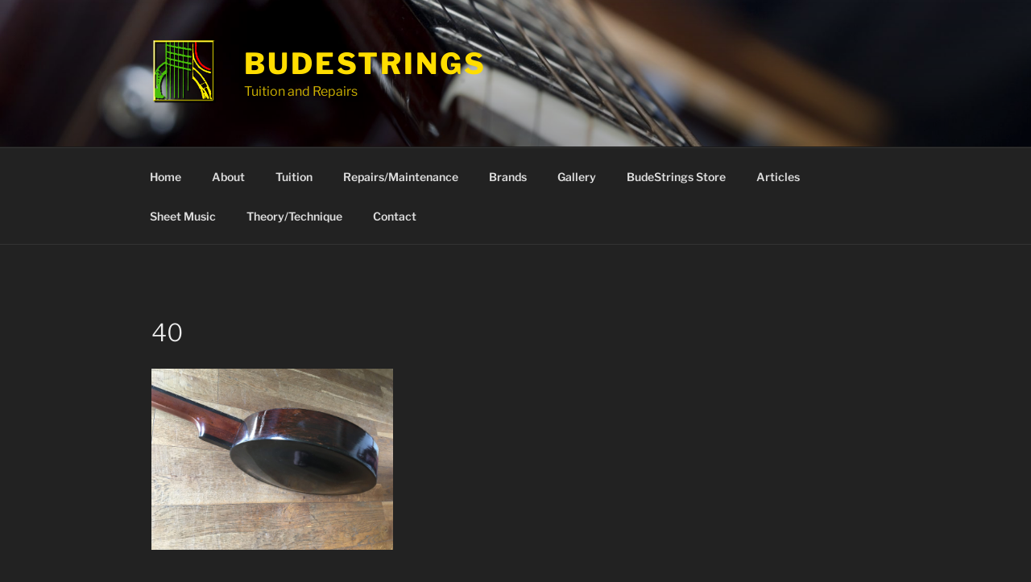

--- FILE ---
content_type: text/css
request_url: https://www.budestrings.co.uk/wp-content/themes/BudeStrings-Theme/style.css
body_size: -212
content:
/* 
 Theme Name:   BudeStrings Theme
 Theme URI:    
 Description:  BudeStrings Theme
 Author:       Janimal
 Author URI:   
 Template:     twentyseventeen
 Version:      1.0
 License:      GNU General Public License v2 or later
 License URI:  http://www.gnu.org/licenses/gpl-2.0.html

 /* == Add your own styles below this line ==
--------------------------------------------*/

